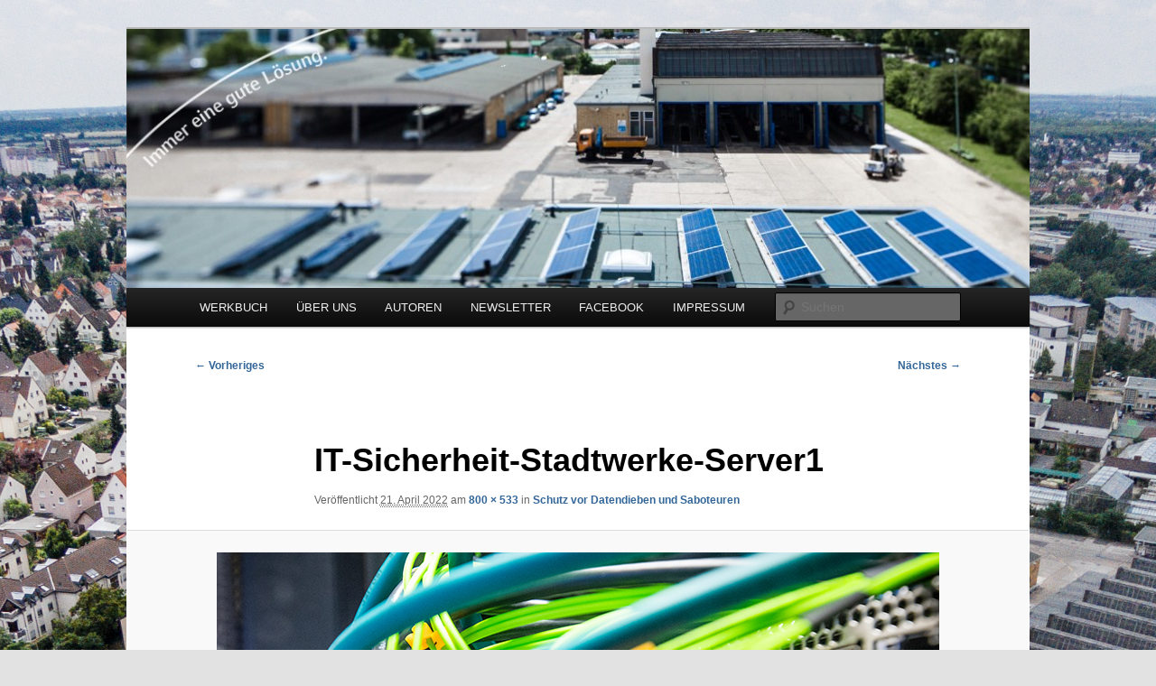

--- FILE ---
content_type: text/html; charset=UTF-8
request_url: https://www.werkbuch-online.de/schutz-vor-datendieben-und-saboteuren/it-sicherheit-stadtwerke-server1
body_size: 6319
content:
<!DOCTYPE html>
<html lang="de">
<head>
<meta charset="UTF-8" />
<meta name="viewport" content="width=device-width, initial-scale=1.0" />
<title>
IT-Sicherheit-Stadtwerke-Server1 | Werkbuch Online	</title>
<link rel="profile" href="https://gmpg.org/xfn/11" />
<link rel="stylesheet" type="text/css" media="all" href="https://www.werkbuch-online.de/wp-content/themes/twentyeleven/style.css?ver=20251202" />
<link rel="pingback" href="https://www.werkbuch-online.de/xmlrpc.php">
<meta name='robots' content='max-image-preview:large' />
<link rel='dns-prefetch' href='//www.werkbuch-online.de' />
<link rel="alternate" type="application/rss+xml" title="Werkbuch Online &raquo; Feed" href="https://www.werkbuch-online.de/feed" />
<link rel="alternate" type="application/rss+xml" title="Werkbuch Online &raquo; Kommentar-Feed" href="https://www.werkbuch-online.de/comments/feed" />
<link rel="alternate" type="application/rss+xml" title="Werkbuch Online &raquo; IT-Sicherheit-Stadtwerke-Server1-Kommentar-Feed" href="https://www.werkbuch-online.de/schutz-vor-datendieben-und-saboteuren/it-sicherheit-stadtwerke-server1/feed" />
<link rel="alternate" title="oEmbed (JSON)" type="application/json+oembed" href="https://www.werkbuch-online.de/wp-json/oembed/1.0/embed?url=https%3A%2F%2Fwww.werkbuch-online.de%2Fschutz-vor-datendieben-und-saboteuren%2Fit-sicherheit-stadtwerke-server1" />
<link rel="alternate" title="oEmbed (XML)" type="text/xml+oembed" href="https://www.werkbuch-online.de/wp-json/oembed/1.0/embed?url=https%3A%2F%2Fwww.werkbuch-online.de%2Fschutz-vor-datendieben-und-saboteuren%2Fit-sicherheit-stadtwerke-server1&#038;format=xml" />
<style id='wp-img-auto-sizes-contain-inline-css' type='text/css'>
img:is([sizes=auto i],[sizes^="auto," i]){contain-intrinsic-size:3000px 1500px}
/*# sourceURL=wp-img-auto-sizes-contain-inline-css */
</style>
<style id='wp-block-library-inline-css' type='text/css'>
:root{--wp-block-synced-color:#7a00df;--wp-block-synced-color--rgb:122,0,223;--wp-bound-block-color:var(--wp-block-synced-color);--wp-editor-canvas-background:#ddd;--wp-admin-theme-color:#007cba;--wp-admin-theme-color--rgb:0,124,186;--wp-admin-theme-color-darker-10:#006ba1;--wp-admin-theme-color-darker-10--rgb:0,107,160.5;--wp-admin-theme-color-darker-20:#005a87;--wp-admin-theme-color-darker-20--rgb:0,90,135;--wp-admin-border-width-focus:2px}@media (min-resolution:192dpi){:root{--wp-admin-border-width-focus:1.5px}}.wp-element-button{cursor:pointer}:root .has-very-light-gray-background-color{background-color:#eee}:root .has-very-dark-gray-background-color{background-color:#313131}:root .has-very-light-gray-color{color:#eee}:root .has-very-dark-gray-color{color:#313131}:root .has-vivid-green-cyan-to-vivid-cyan-blue-gradient-background{background:linear-gradient(135deg,#00d084,#0693e3)}:root .has-purple-crush-gradient-background{background:linear-gradient(135deg,#34e2e4,#4721fb 50%,#ab1dfe)}:root .has-hazy-dawn-gradient-background{background:linear-gradient(135deg,#faaca8,#dad0ec)}:root .has-subdued-olive-gradient-background{background:linear-gradient(135deg,#fafae1,#67a671)}:root .has-atomic-cream-gradient-background{background:linear-gradient(135deg,#fdd79a,#004a59)}:root .has-nightshade-gradient-background{background:linear-gradient(135deg,#330968,#31cdcf)}:root .has-midnight-gradient-background{background:linear-gradient(135deg,#020381,#2874fc)}:root{--wp--preset--font-size--normal:16px;--wp--preset--font-size--huge:42px}.has-regular-font-size{font-size:1em}.has-larger-font-size{font-size:2.625em}.has-normal-font-size{font-size:var(--wp--preset--font-size--normal)}.has-huge-font-size{font-size:var(--wp--preset--font-size--huge)}:root .has-text-align-center{text-align:center}:root .has-text-align-left{text-align:left}:root .has-text-align-right{text-align:right}.has-fit-text{white-space:nowrap!important}#end-resizable-editor-section{display:none}.aligncenter{clear:both}.items-justified-left{justify-content:flex-start}.items-justified-center{justify-content:center}.items-justified-right{justify-content:flex-end}.items-justified-space-between{justify-content:space-between}.screen-reader-text{word-wrap:normal!important;border:0;clip-path:inset(50%);height:1px;margin:-1px;overflow:hidden;padding:0;position:absolute;width:1px}.screen-reader-text:focus{background-color:#ddd;clip-path:none;color:#444;display:block;font-size:1em;height:auto;left:5px;line-height:normal;padding:15px 23px 14px;text-decoration:none;top:5px;width:auto;z-index:100000}html :where(.has-border-color){border-style:solid}html :where([style*=border-top-color]){border-top-style:solid}html :where([style*=border-right-color]){border-right-style:solid}html :where([style*=border-bottom-color]){border-bottom-style:solid}html :where([style*=border-left-color]){border-left-style:solid}html :where([style*=border-width]){border-style:solid}html :where([style*=border-top-width]){border-top-style:solid}html :where([style*=border-right-width]){border-right-style:solid}html :where([style*=border-bottom-width]){border-bottom-style:solid}html :where([style*=border-left-width]){border-left-style:solid}html :where(img[class*=wp-image-]){height:auto;max-width:100%}:where(figure){margin:0 0 1em}html :where(.is-position-sticky){--wp-admin--admin-bar--position-offset:var(--wp-admin--admin-bar--height,0px)}@media screen and (max-width:600px){html :where(.is-position-sticky){--wp-admin--admin-bar--position-offset:0px}}
/*wp_block_styles_on_demand_placeholder:69707732936ec*/
/*# sourceURL=wp-block-library-inline-css */
</style>
<style id='classic-theme-styles-inline-css' type='text/css'>
.wp-block-button__link{background-color:#32373c;border-radius:9999px;box-shadow:none;color:#fff;font-size:1.125em;padding:calc(.667em + 2px) calc(1.333em + 2px);text-decoration:none}.wp-block-file__button{background:#32373c;color:#fff}.wp-block-accordion-heading{margin:0}.wp-block-accordion-heading__toggle{background-color:inherit!important;color:inherit!important}.wp-block-accordion-heading__toggle:not(:focus-visible){outline:none}.wp-block-accordion-heading__toggle:focus,.wp-block-accordion-heading__toggle:hover{background-color:inherit!important;border:none;box-shadow:none;color:inherit;padding:var(--wp--preset--spacing--20,1em) 0;text-decoration:none}.wp-block-accordion-heading__toggle:focus-visible{outline:auto;outline-offset:0}
/*# sourceURL=https://www.werkbuch-online.de/wp-content/plugins/gutenberg/build/styles/block-library/classic.css */
</style>
<link rel='stylesheet' id='wpo_min-header-0-css' href='https://www.werkbuch-online.de/wp-content/cache/wpo-minify/1766153763/assets/wpo-minify-header-9c22249d.min.css' type='text/css' media='all' />
<script type="text/javascript" id="wpo_min-header-0-js-extra">
/* <![CDATA[ */
var burst = {"tracking":{"isInitialHit":true,"lastUpdateTimestamp":0,"beacon_url":"https://www.werkbuch-online.de/wp-content/plugins/burst-statistics/endpoint.php","ajaxUrl":"https://www.werkbuch-online.de/wp-admin/admin-ajax.php"},"options":{"cookieless":0,"pageUrl":"https://www.werkbuch-online.de/schutz-vor-datendieben-und-saboteuren/it-sicherheit-stadtwerke-server1","beacon_enabled":1,"do_not_track":0,"enable_turbo_mode":0,"track_url_change":0,"cookie_retention_days":30,"debug":0},"goals":{"completed":[],"scriptUrl":"https://www.werkbuch-online.de/wp-content/plugins/burst-statistics/assets/js/build/burst-goals.js?v=1766153799","active":[]},"cache":{"uid":null,"fingerprint":null,"isUserAgent":null,"isDoNotTrack":null,"useCookies":null}};
var title = {"unfolded":"Erweitern","folded":"Einklappen"};
//# sourceURL=wpo_min-header-0-js-extra
/* ]]> */
</script>
<script type="text/javascript" src="https://www.werkbuch-online.de/wp-content/cache/wpo-minify/1766153763/assets/wpo-minify-header-25b82e52.min.js" id="wpo_min-header-0-js"></script>
<link rel="https://api.w.org/" href="https://www.werkbuch-online.de/wp-json/" /><link rel="alternate" title="JSON" type="application/json" href="https://www.werkbuch-online.de/wp-json/wp/v2/media/1760" /><link rel="EditURI" type="application/rsd+xml" title="RSD" href="https://www.werkbuch-online.de/xmlrpc.php?rsd" />
<meta name="generator" content="WordPress 6.9" />
<link rel="canonical" href="https://www.werkbuch-online.de/schutz-vor-datendieben-und-saboteuren/it-sicherheit-stadtwerke-server1" />
<link rel='shortlink' href='https://www.werkbuch-online.de/?p=1760' />
	<style>
		/* Link color */
		a,
		#site-title a:focus,
		#site-title a:hover,
		#site-title a:active,
		.entry-title a:hover,
		.entry-title a:focus,
		.entry-title a:active,
		.widget_twentyeleven_ephemera .comments-link a:hover,
		section.recent-posts .other-recent-posts a[rel="bookmark"]:hover,
		section.recent-posts .other-recent-posts .comments-link a:hover,
		.format-image footer.entry-meta a:hover,
		#site-generator a:hover {
			color: #336699;
		}
		section.recent-posts .other-recent-posts .comments-link a:hover {
			border-color: #336699;
		}
		article.feature-image.small .entry-summary p a:hover,
		.entry-header .comments-link a:hover,
		.entry-header .comments-link a:focus,
		.entry-header .comments-link a:active,
		.feature-slider a.active {
			background-color: #336699;
		}
	</style>
			<style type="text/css" id="twentyeleven-header-css">
				#site-title,
		#site-description {
			position: absolute;
			clip-path: inset(50%);
		}
				</style>
		<style type="text/css" id="custom-background-css">
body.custom-background { background-image: url("https://werkbuch-online.de/wp-content/uploads/2016/05/Werkbuch_Online_Hintergrundbild3000.jpg"); background-position: center top; background-size: auto; background-repeat: no-repeat; background-attachment: fixed; }
</style>
	<link rel="icon" href="https://www.werkbuch-online.de/wp-content/uploads/2017/12/cropped-WerbuchFavicon-32x32.jpg" sizes="32x32" />
<link rel="icon" href="https://www.werkbuch-online.de/wp-content/uploads/2017/12/cropped-WerbuchFavicon-192x192.jpg" sizes="192x192" />
<link rel="apple-touch-icon" href="https://www.werkbuch-online.de/wp-content/uploads/2017/12/cropped-WerbuchFavicon-180x180.jpg" />
<meta name="msapplication-TileImage" content="https://www.werkbuch-online.de/wp-content/uploads/2017/12/cropped-WerbuchFavicon-270x270.jpg" />
</head>

<body class="attachment wp-singular attachment-template-default single single-attachment postid-1760 attachmentid-1760 attachment-jpeg custom-background wp-embed-responsive wp-theme-twentyeleven single-author singular two-column right-sidebar" data-burst_id="1760" data-burst_type="attachment">
<div class="skip-link"><a class="assistive-text" href="#content">Zum primären Inhalt springen</a></div><div id="page" class="hfeed">
	<header id="branding">
			<hgroup>
									<h1 id="site-title"><span><a href="https://www.werkbuch-online.de/" rel="home" >Werkbuch Online</a></span></h1>
										<h2 id="site-description">Blog zu den Themen Energieeffizienz und Digitalisierung</h2>
							</hgroup>

						<a href="https://www.werkbuch-online.de/" rel="home" >
				<img src="https://www.werkbuch-online.de/wp-content/uploads/2016/03/cropped-Banner03.jpg" width="1000" height="287" alt="Werkbuch Online" srcset="https://www.werkbuch-online.de/wp-content/uploads/2016/03/cropped-Banner03.jpg 1000w, https://www.werkbuch-online.de/wp-content/uploads/2016/03/cropped-Banner03-300x86.jpg 300w, https://www.werkbuch-online.de/wp-content/uploads/2016/03/cropped-Banner03-768x220.jpg 768w, https://www.werkbuch-online.de/wp-content/uploads/2016/03/cropped-Banner03-500x144.jpg 500w" sizes="(max-width: 1000px) 100vw, 1000px" decoding="async" fetchpriority="high" />			</a>
			
						<div class="only-search with-image">
					<form method="get" id="searchform" action="https://www.werkbuch-online.de/">
		<label for="s" class="assistive-text">Suchen</label>
		<input type="text" class="field" name="s" id="s" placeholder="Suchen" />
		<input type="submit" class="submit" name="submit" id="searchsubmit" value="Suchen" />
	</form>
			</div>
				
			<nav id="access">
				<h3 class="assistive-text">Hauptmenü</h3>
				<div class="menu-menu-1-container"><ul id="menu-menu-1" class="menu"><li id="menu-item-387" class="menu-item menu-item-type-post_type menu-item-object-page current_page_parent menu-item-387"><a href="https://www.werkbuch-online.de/blog">WERKBUCH</a></li>
<li id="menu-item-59" class="menu-item menu-item-type-post_type menu-item-object-page menu-item-has-children menu-item-59"><a href="https://www.werkbuch-online.de/home">ÜBER UNS</a>
<ul class="sub-menu">
	<li id="menu-item-64" class="menu-item menu-item-type-post_type menu-item-object-page menu-item-64"><a href="https://www.werkbuch-online.de/blog-richtlinien">RICHTLINIEN</a></li>
</ul>
</li>
<li id="menu-item-40" class="menu-item menu-item-type-post_type menu-item-object-page menu-item-40"><a href="https://www.werkbuch-online.de/autoren">AUTOREN</a></li>
<li id="menu-item-182" class="menu-item menu-item-type-post_type menu-item-object-page menu-item-has-children menu-item-182"><a href="https://www.werkbuch-online.de/newsletter-anmelden">NEWSLETTER</a>
<ul class="sub-menu">
	<li id="menu-item-1275" class="menu-item menu-item-type-post_type menu-item-object-page menu-item-1275"><a href="https://www.werkbuch-online.de/newsletter-anmelden/newsletter-abmeldung">Newsletter – Abmeldung</a></li>
</ul>
</li>
<li id="menu-item-1973" class="menu-item menu-item-type-custom menu-item-object-custom menu-item-1973"><a target="_blank" href="https://www.facebook.com/StadtwerkeRuesselsheim">FACEBOOK</a></li>
<li id="menu-item-2095" class="menu-item menu-item-type-post_type menu-item-object-page menu-item-has-children menu-item-2095"><a href="https://www.werkbuch-online.de/impressum">IMPRESSUM</a>
<ul class="sub-menu">
	<li id="menu-item-1217" class="menu-item menu-item-type-post_type menu-item-object-page menu-item-privacy-policy menu-item-1217"><a rel="privacy-policy" href="https://www.werkbuch-online.de/datenschutzerklaerung">DATENSCHUTZ</a></li>
</ul>
</li>
</ul></div>			</nav><!-- #access -->
	</header><!-- #branding -->


	<div id="main">

		<div id="primary" class="image-attachment">
			<div id="content" role="main">

			
				<nav id="nav-single">
					<h3 class="assistive-text">Bilder-Navigation</h3>
					<span class="nav-previous"><a href='https://www.werkbuch-online.de/schutz-vor-datendieben-und-saboteuren/maik-landwehr-it-sicherheit-stadtwerke'>&larr; Vorheriges</a></span>
					<span class="nav-next"><a href='https://www.werkbuch-online.de/schutz-vor-datendieben-und-saboteuren/it-sicherheit-stadtwerke-server2'>Nächstes &rarr;</a></span>
				</nav><!-- #nav-single -->

					<article id="post-1760" class="post-1760 attachment type-attachment status-inherit hentry">
						<header class="entry-header">
							<h1 class="entry-title">IT-Sicherheit-Stadtwerke-Server1</h1>

							<div class="entry-meta">
								<span class="meta-prep meta-prep-entry-date">Veröffentlicht </span> <span class="entry-date"><abbr class="published" title="12:04">21. April 2022</abbr></span> am <a href="https://www.werkbuch-online.de/wp-content/uploads/2022/04/IT-Sicherheit-Stadtwerke-Server1.jpg" title="Link zum Bild in voller Größe">800 &times; 533</a> in <a href="https://www.werkbuch-online.de/schutz-vor-datendieben-und-saboteuren" title="Weiter zu Schutz vor Datendieben und Saboteuren" rel="gallery">Schutz vor Datendieben und Saboteuren</a>															</div><!-- .entry-meta -->

						</header><!-- .entry-header -->

						<div class="entry-content">

							<div class="entry-attachment">
								<div class="attachment">
													<a href="https://www.werkbuch-online.de/schutz-vor-datendieben-und-saboteuren/it-sicherheit-stadtwerke-server2" title="IT-Sicherheit-Stadtwerke-Server1" rel="attachment">
										<img width="800" height="533" src="https://www.werkbuch-online.de/wp-content/uploads/2022/04/IT-Sicherheit-Stadtwerke-Server1.jpg" class="attachment-848x1024 size-848x1024" alt="" decoding="async" srcset="https://www.werkbuch-online.de/wp-content/uploads/2022/04/IT-Sicherheit-Stadtwerke-Server1.jpg 800w, https://www.werkbuch-online.de/wp-content/uploads/2022/04/IT-Sicherheit-Stadtwerke-Server1-300x200.jpg 300w, https://www.werkbuch-online.de/wp-content/uploads/2022/04/IT-Sicherheit-Stadtwerke-Server1-768x512.jpg 768w, https://www.werkbuch-online.de/wp-content/uploads/2022/04/IT-Sicherheit-Stadtwerke-Server1-450x300.jpg 450w" sizes="(max-width: 800px) 100vw, 800px" />									</a>

																	</div><!-- .attachment -->

							</div><!-- .entry-attachment -->

							<div class="entry-description">
																							</div><!-- .entry-description -->

						</div><!-- .entry-content -->

					</article><!-- #post-1760 -->

						<div id="comments">
	
	
	
		<div id="respond" class="comment-respond">
		<h3 id="reply-title" class="comment-reply-title">Schreibe einen Kommentar <small><a rel="nofollow" id="cancel-comment-reply-link" href="/schutz-vor-datendieben-und-saboteuren/it-sicherheit-stadtwerke-server1#respond" style="display:none;">Antwort abbrechen</a></small></h3><form action="https://www.werkbuch-online.de/wp-comments-post.php" method="post" id="commentform" class="comment-form"><p class="comment-notes"><span id="email-notes">Deine E-Mail-Adresse wird nicht veröffentlicht.</span> <span class="required-field-message">Erforderliche Felder sind mit <span class="required">*</span> markiert</span></p><p class="comment-form-comment"><label for="comment">Kommentar <span class="required">*</span></label> <textarea autocomplete="new-password"  id="j89c53052e"  name="j89c53052e"   cols="45" rows="8" maxlength="65525" required="required"></textarea><textarea id="comment" aria-label="hp-comment" aria-hidden="true" name="comment" autocomplete="new-password" style="padding:0 !important;clip:rect(1px, 1px, 1px, 1px) !important;position:absolute !important;white-space:nowrap !important;height:1px !important;width:1px !important;overflow:hidden !important;" tabindex="-1"></textarea><script data-noptimize>document.getElementById("comment").setAttribute( "id", "a222731920a291dd251244ac218d225a" );document.getElementById("j89c53052e").setAttribute( "id", "comment" );</script></p><p class="comment-form-author"><label for="author">Name <span class="required">*</span></label> <input id="author" name="author" type="text" value="" size="30" maxlength="245" autocomplete="name" required="required" /></p>
<p class="comment-form-email"><label for="email">E-Mail-Adresse <span class="required">*</span></label> <input id="email" name="email" type="text" value="" size="30" maxlength="100" aria-describedby="email-notes" autocomplete="email" required="required" /></p>
<p class="comment-form-url"><label for="url">Website</label> <input id="url" name="url" type="text" value="" size="30" maxlength="200" autocomplete="url" /></p>
<p class="form-submit"><input name="submit" type="submit" id="submit" class="submit" value="Kommentar abschicken" /> <input type='hidden' name='comment_post_ID' value='1760' id='comment_post_ID' />
<input type='hidden' name='comment_parent' id='comment_parent' value='0' />
</p></form>	</div><!-- #respond -->
	
</div><!-- #comments -->

				
			</div><!-- #content -->
		</div><!-- #primary -->


	</div><!-- #main -->

	<footer id="colophon">

			
<div id="supplementary" class="three">
		<div id="first" class="widget-area" role="complementary">
		<aside id="media_image-7" class="widget widget_media_image"><div style="width: 310px" class="wp-caption alignnone"><a href="http://www.stadtwerke-ruesselsheim.de/" target="_blank"><img width="300" height="200" src="https://www.werkbuch-online.de/wp-content/uploads/2016/01/300x200_Kundencenter.jpg" class="image wp-image-67 aligncenter attachment-full size-full" alt="" style="max-width: 100%; height: auto;" decoding="async" loading="lazy" /></a><p class="wp-caption-text">Stadtwerke Rüsselsheim</p></div></aside>	</div><!-- #first .widget-area -->
	
		<div id="second" class="widget-area" role="complementary">
		<aside id="media_image-6" class="widget widget_media_image"><div style="width: 310px" class="wp-caption alignnone"><a href="http://www.stadtwerke-ruesselsheim.de/strom" target="_blank"><img width="300" height="200" src="https://www.werkbuch-online.de/wp-content/uploads/2016/01/300x200_Engel.jpg" class="image wp-image-66 aligncenter attachment-full size-full" alt="" style="max-width: 100%; height: auto;" decoding="async" loading="lazy" /></a><p class="wp-caption-text">Strom aus 100%  erneuerbaren Energien.</p></div></aside>	</div><!-- #second .widget-area -->
	
		<div id="third" class="widget-area" role="complementary">
		<aside id="media_image-8" class="widget widget_media_image"><div style="width: 310px" class="wp-caption alignnone"><a href="http://werkbuch-online.de/fragen-sie-die-experten"><img width="300" height="200" src="https://www.werkbuch-online.de/wp-content/uploads/2016/03/Fragen_Sie_den_Experten-300x200.jpg" class="image wp-image-113 aligncenter attachment-medium size-medium" alt="" style="max-width: 100%; height: auto;" decoding="async" loading="lazy" /></a><p class="wp-caption-text">Fragen Sie die Experten!</p></div></aside>	</div><!-- #third .widget-area -->
	</div><!-- #supplementary -->

			<div id="site-generator">
								<a class="privacy-policy-link" href="https://www.werkbuch-online.de/datenschutzerklaerung" rel="privacy-policy">Datenschutzerklärung</a><span role="separator" aria-hidden="true"></span>				<a href="https://de.wordpress.org/" class="imprint" title="Eine semantische, persönliche Publikationsplattform">
					Mit Stolz präsentiert von WordPress				</a>
			</div>
	</footer><!-- #colophon -->
</div><!-- #page -->

<script type="speculationrules">
{"prefetch":[{"source":"document","where":{"and":[{"href_matches":"/*"},{"not":{"href_matches":["/wp-*.php","/wp-admin/*","/wp-content/uploads/*","/wp-content/*","/wp-content/plugins/*","/wp-content/themes/twentyeleven/*","/*\\?(.+)"]}},{"not":{"selector_matches":"a[rel~=\"nofollow\"]"}},{"not":{"selector_matches":".no-prefetch, .no-prefetch a"}}]},"eagerness":"conservative"}]}
</script>
<!--googleoff: all--><div data-nosnippet data-borlabs-cookie-consent-required='true' id='BorlabsCookieBox'></div><div id='BorlabsCookieWidget' class='brlbs-cmpnt-container'></div><!--googleon: all--><script type="text/javascript" src="https://www.werkbuch-online.de/wp-content/cache/wpo-minify/1766153763/assets/wpo-minify-footer-64d70748.min.js" id="wpo_min-footer-0-js" async="async" data-wp-strategy="async"></script>

</body>
</html>
